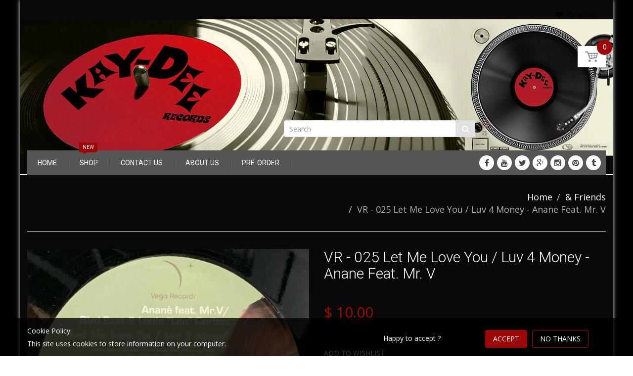

--- FILE ---
content_type: text/html; charset=UTF-8
request_url: https://pre.bossapps.co/api/js/kaydeerecords.myshopify.com/variants
body_size: 55
content:
{"43709020963028":"yes"}

--- FILE ---
content_type: text/css
request_url: https://kaydeerecords.com/cdn/shop/t/29/assets/bc.toggle.scss.css?v=118203088676424120581700318939
body_size: 47
content:
html .cart-opened{overflow:hidden}.cart-opened #page-body{cursor:url(//kaydeerecords.com/cdn/shop/t/29/assets/toggle_close.png?v=33697985338498608911481036053),progress;position:relative;left:0}.cart-opened .header-content,.cart-opened .mobile-version{left:0}body.cart-opened #page-body:before{background:#00000080;content:""!important;display:inline-block!important;position:absolute;top:0;left:0;right:0;bottom:0;z-index:99999}.cart-sb{background:#fff;position:fixed;width:280px;z-index:100000;height:100%;overflow:auto;top:0!important;right:0;-webkit-transform:translate(280px,0);-ms-transform:translate(280px,0);-o-transform:translate(280px,0);transform:translate(280px);-webkit-box-shadow:0 0 0 white!important;-ms-transform:0 0 0 white!important;-o-transform:0 0 0 white!important;box-shadow:0 0 #fff!important;-moz-transition:all .45s cubic-bezier(.25,.46,.45,.94);-o-transition:all .45s cubic-bezier(.25,.46,.45,.94);-webkit-transition:all .45s cubic-bezier(.25,.46,.45,.94);transition:all .45s cubic-bezier(.25,.46,.45,.94);padding:20px;text-align:center}.cart-sb .cart-content{opacity:0;visibility:hidden;-moz-transition:all .2s ease-out 0s;-webkit-transition:all .2s ease-out 0s;-ms-transition:all .2s ease-out 0s;-o-transition:all .2s ease-out 0s;transition:all .2s ease-out 0s}.cart-sb .cart-content .items{text-align:left;border-top:1px solid #e2e3e3;padding-top:20px}.cart-sb .icon-cart{display:inline-block;height:33px;width:27px;background:url(//kaydeerecords.com/cdn/shop/t/29/assets/cart.png?v=143831026533544935351481036037) no-repeat center center;margin:5px auto 8px}.cart-sb.opened{-webkit-transform:translate(0px,0);-ms-transform:translate(0px,0);-o-transform:translate(0px,0);transform:translate(0)}.cart-sb.opened .cart-content{opacity:1;visibility:visible}html.search-opened{overflow:hidden}.search-opened #page-body{cursor:url(//kaydeerecords.com/cdn/shop/t/29/assets/toggle_close.png?v=33697985338498608911481036053),progress;position:relative;left:0}.search-opened .header-content,.search-opened .mobile-version{left:0}body.search-opened #page-body:before{background:#00000080;content:""!important;display:inline-block!important;position:absolute;top:0;left:0;right:0;bottom:0;z-index:99999}.search-sb{background:#fff;position:fixed;width:280px;z-index:100000;height:100%;overflow:auto;top:0!important;right:0;-webkit-transform:translate(280px);-moz-transform:translate(280px);-ms-transform:translate(280px);-o-transform:translate(280px);transform:translate(280px);-moz-transition:all .45s cubic-bezier(.25,.46,.45,.94);-o-transition:all .45s cubic-bezier(.25,.46,.45,.94);-webkit-transition:all .45s cubic-bezier(.25,.46,.45,.94);transition:all .45s cubic-bezier(.25,.46,.45,.94);padding:20px}.search-sb .search-content{opacity:0;visibility:hidden;-webkit-transition:all .2s ease-out;-moz-transition:all .2s ease-out;-o-transition:all .2s ease-out;-ms-transition:all .2s ease-out;transition:all .2s ease-out}.search-sb.opened{-webkit-transform:translate(0px);-moz-transform:translate(0px);-ms-transform:translate(0px);-o-transform:translate(0px);transform:translate(0)}.search-sb.opened .search-content{opacity:1;visibility:visible}.menu-opened #page-body{cursor:url(//kaydeerecords.com/cdn/shop/t/29/assets/toggle_close.png?v=33697985338498608911481036053),progress}.menu-opened #page-body:before{background:#00000080;content:""!important;display:inline-block!important;position:absolute;top:0;left:0;right:0;bottom:0;z-index:99999}#scroll-to-top.on{bottom:10%;opacity:1;right:30px;filter:alpha(opacity=100)}#scroll-to-top{-moz-transition:all .2s ease-out 0s;-webkit-transition:all .2s ease-out 0s;-ms-transition:all .2s ease-out 0s;-o-transition:all .2s ease-out 0s;transition:all .2s ease-out 0s;-moz-backface-visibility:hidden;opacity:0;filter:alpha(opacity=0);position:fixed;bottom:10px;z-index:1000;display:block;cursor:pointer;text-align:center}html .filter-opened{overflow:hidden}.filter-opened #page-body:before{background:#00000080;content:""!important;display:inline-block!important;position:absolute;top:0;left:0;right:0;bottom:0;z-index:99999}
/*# sourceMappingURL=/cdn/shop/t/29/assets/bc.toggle.scss.css.map?v=118203088676424120581700318939 */


--- FILE ---
content_type: text/javascript
request_url: https://limits.minmaxify.com/kaydeerecords.myshopify.com?v=100f&r=20230515195037
body_size: 16636
content:
!function(e){if(!e.minMaxify&&-1==location.href.indexOf("checkout.shopify")){var t=e.minMaxifyContext||{},a=e.minMaxify={shop:"kaydeerecords.myshopify.com",cart:null,cartLoadTryCount:0,customer:t.customer,feedback:function(e){if(0!=n.search(/\/(account|password|checkouts|cache|\d+\/)/)){var t=new XMLHttpRequest;t.open("POST","https://admin.minmaxify.com/report"),t.send(location.protocol+"//"+a.shop+n+"\n"+e)}},guarded:function(e,t){return function(){try{var n=t&&t.apply(this,arguments),i=e.apply(this,arguments);return t?i||n:i}catch(e){console.error(e);var o=e.toString();-1==o.indexOf("Maximum call stack")&&a.feedback("ex\n"+(e.stack||"")+"\n"+o)}}}},n=e.location.pathname;a.guarded((function(){var t,i,o,r,m=e.jQuery,s=e.document,c="[name=checkout],[aria-label='Apple Pay'],[name=goto_pp],.amazon-payments-pay-button > img,[href='/checkout'],[type=submit][value=Checkout],[onclick='window.location\\=\\'\\/checkout\\''],form[action=\\/checkout] [type=submit],.carthook_checkout,.checkout_button,.slidecarthq .footer form,form[action=\\/cart] [type=submit].button-cart-custom,.tdf_btn_ck,.btn-checkout,.checkout-btn,.button-checkout",l="[name=checkout],.carthook_checkout",u=".cart-item-decrease,.cart-item-increase,.js--qty-adjuster,.js-qty__adjust,.minmaxify-quantity-button,.numberUpDown > *,.cart-item button.adjust,.cart-wrapper .quantity-selector__button,.cart .product-qty > .items,.cart__row [type=button],.cart-item-quantity button.adjust,.cart_items .js-change-quantity,.ajaxcart__qty-adjust,.cart-table-quantity button",h=".additional-checkout-buttons,.dynamic-checkout__content,.cart__additional_checkout,.additional_checkout_buttons,.paypal-button-context-iframe,.additional-checkout-button--apple-pay,.additional-checkout-button--google-pay",d="div.shopify-payment-button,.shopify-payment-button > div",y="input[name=quantity]",p="input[name^='updates['],.cart__qty-input,[data-cart-item-quantity]",f="a[href='/cart'],.js-drawer-open-right",g="[type=submit][name=update],.cart .btn-update",x=0,b={name:""},k=2e4,M={PREVENT_CART_UPD_MSG:"\n\n",NOT_VALID_MSG:"Order not valid",CART_UPDATE_MSG:"Cart needs to be updated",CART_UPDATE_MSG2:'Cart contents have changed, you must click "Update cart" before proceeding.',CART_AUTO_UPDATE:"Quantities have been changed, press OK to validate the cart.",VERIFYING_MSG:"Verifying",VERIFYING_EXPANDED:"Please wait while we verify your cart.",MIN_WEIGHT_MSG:"Current weight: {{CartWeight}} grams is less than the minimum order weight: {{CartMinWeight}} grams.",MAX_WEIGHT_MSG:"Current weight: {{CartWeight}} grams is more than the maximum order weight: {{CartMaxWeight}} grams.",MIN_SUBTOTAL_MSG:"Must have at least {{CartMinAmount}} in total.",MAX_SUBTOTAL_MSG:"Must have at most {{CartMaxAmount}} in total.",TOTAL_ITEMS_MIN_MSG:"Must have at least {{CartMinQuantity}} items total.",TOTAL_ITEMS_MAX_MSG:"Must have at most {{CartMaxQuantity}} items total.",TOTAL_ITEMS_MULT_MSG:"Must have a multiple of {{CartQuantityMultiple}} items total.",PROD_MIN_SUBTOTAL_MSG:"{{ProductName}}: Must have this item for at least {{ProductMinAmount}}.",PROD_MAX_SUBTOTAL_MSG:"{{ProductName}}: Must have this item for at most {{ProductMaxAmount}}.",GROUP_MIN_MSG:"Must have at least {{GroupMinQuantity}} of {{GroupTitle}}.",GROUP_MAX_MSG:"Must have at most {{GroupMaxQuantity}} of {{GroupTitle}}.",GROUP_MIN_SUBTOTAL_MSG:"Must have {{GroupTitle}} for at least {{GroupMinAmount}}.",GROUP_MAX_SUBTOTAL_MSG:"Must have {{GroupTitle}} for at most {{GroupMaxAmount}}.",GROUP_MULT_MSG:"{{GroupTitle}} quantity must be a multiple of {{GroupQuantityMultiple}}."};function v(){return(new Date).getTime()}function T(e,t){try{setTimeout(e,t||0)}catch(a){t||e()}}function S(e){return e?"string"==typeof e?s.querySelectorAll(e):e.nodeType?[e]:e:[]}function _(e,t){var a,n=S(e);if(n&&t)for(a=0;a<n.length;++a)t(n[a]);return n}function C(e,t){var a=S(e),n=t;if("string"==typeof n&&(n=function(e){return e[t]}),a.length)return n?n(a[0]):a[0]}function w(e,t){if(m)return m(e).trigger(t);_(e,(function(e){e[t]()}))}function G(e,t,a){try{if(m)return m(e).on(t,a)}catch(e){}_(e,(function(e){e.addEventListener(t,a)}))}function A(e,t){var a=s.createElement("div");a.innerHTML=e;var n=a.childNodes;if(!t||!n)return n;for(;n.length;)t.appendChild(n[0]);return 1}function I(){}a.showMessage=function(e){if(P())return(a.closePopup||I)(),!0;var t=L.messages||L.getMessages();if(++x,e&&(a.prevented=v()),!a.showPopup||!a.showPopup(t[0],t.slice(1))){for(var n="",i=0;i<t.length;++i)n+=t[i]+"\n";alert(n),o&&w(g,"click")}return e&&(e.stopImmediatePropagation&&e.stopImmediatePropagation(),e.stopPropagation&&e.stopPropagation(),e.preventDefault&&e.preventDefault()),!1};function O(e){if(M.locales){var t=(M.locales[a.locale]||{})[e];if(void 0!==t)return t}return M[e]}var D,E={messages:[O("VERIFYING_EXPANDED")],equalTo:function(e){return this===e}},L=E;function B(e){return t?t.getItemLimits(a,e):{}}function R(){return t}function P(){return L.isOk&&!o&&R()||"force"==L.isOk||i}function N(){location.pathname!=n&&(n=location.pathname);try{if(R()&&!i){!function(){var e=a.cart&&a.cart.items;if(!e)return;_(p,(function(t){for(var a=0;a<e.length;++a){var n=e[a];if(n.key==t.getAttribute("data-line-id")||t.id&&-1!=t.id.search(new RegExp("updates(_large)?_"+n.id,"i"))||t.getAttribute("data-index")==a+1){var i=B(n);i.min>1&&!i.combine&&(t.min=i.min),i.max&&(t.max=i.max),i.multiple&&!i.combine&&(t.step=i.multiple);break}}}))}(),_(d,(function(e){e.style.display="none"}));var t=function(t){var a=C("#minmaxify-product","textContent");if(!a){if(!t)try{t=decodeURIComponent(n||location.href||"")}catch(e){t=""}if(!((t=t.split("/")).length>2&&"products"==t[t.length-2]))return;a=t[t.length-1]}var i=(e.ShopifyAnalytics||{}).meta,o={handle:a,sku:""},r=i&&i.product;if(!r)try{r=JSON.parse(C("#ProductJson-product-template","textContent"))}catch(e){}if(r){o.product_description=r.description,o.product_type=r.type,o.vendor=r.vendor,o.price=r.price,o.product_title=r.title,o.product_id=r.id;var m=r.variants||[],s=m.length;if(i&&i.selectedVariantId||1==s)for(var c=0;c<s;++c){var l=m[c];if(1==s||l.id==i.selectedVariantId){o.variant_title=l.public_title,o.sku=l.sku,o.grams=l.weight,o.price=l.price||r.price,o.variant_id=l.id,o.name=l.name,o.product_title||(o.product_title=l.name);break}}}return o}();if(t){var o=C(y);!function(t,a){function n(e,t){if(arguments.length<2)return a.getAttribute(e);null==t?a.removeAttribute(e):a.setAttribute(e,t)}var i=t.max||void 0,o=t.multiple,r=t.min;if((e.minmaxifyDisplayProductLimit||I)(t),a){var m=n("mm-max"),s=n("mm-step"),c=n("mm-min"),l=parseInt(a.max),u=parseInt(a.step),h=parseInt(a.min);stockMax=parseInt(n("mm-stock-max")),val=parseInt(a.value),(r!=c||r>h)&&((c?val==c||val==h:!val||val<r)&&(a.value=r),!t.combine&&r>1?n("min",r):c&&n("min",null),n("mm-min",r)),isNaN(stockMax)&&!m&&(stockMax=parseInt(n("data-max-quantity")||n("max")),n("mm-stock-max",stockMax)),!isNaN(stockMax)&&i&&i>stockMax&&(i=stockMax),(i!=m||isNaN(l)||l>i)&&(i?n("max",i):m&&n("max",null),n("mm-max",i)),(o!=s||o>1&&u!=o)&&(t.combine?s&&n("step",null):n("step",o),n("mm-step",o))}}(B(t),o)}}}catch(e){console.error(e)}if(function(){F(),j(c,"mousedown",a.showMessage,!0);try{j(c,"touchstart",a.showMessage,{capture:!0,passive:!1})}catch(e){}return j(c,"click",a.showMessage,!0).length||e.minmaxifyDisplayCartLimits}())return j(p,"keydown",a.onChange),j(p,"change",a.onChange),j(u,"click",a.onChange),K(),!0}function F(e,t,a){_(l,(function(n){var i=null===e?n.minMaxifySavedLabel:e;n.minMaxifySavedLabel||(n.minMaxifySavedLabel=n.value||(n.innerText||n.textContent||"").trim()),void 0!==i&&(n.value=i,n.textContent&&!n.childElementCount&&(n.textContent=i));var o=n.classList;o&&t&&o.add(t),o&&a&&o.remove(a)}))}function U(e){"start"==e?(F(O("VERIFYING_MSG"),"btn--loading"),r||(r=v(),T((function(){r&&v()-r>=k&&(W()&&a.feedback("sv\n"+JSON.stringify(a.cart)),L={isOk:"force"},U("stop"))}),k))):"stop"==e?(F(L.isOk?null:O("NOT_VALID_MSG"),0,"btn--loading"),r=0,(a.popupShown||I)()&&a.showMessage()):"changed"==e&&F(O("CART_UPDATE_MSG")),K()}function K(){_(h,(function(e){var t=e.style;P()?e.mm_hidden&&(t.display=e.mm_hidden,e.mm_hidden=!1):"none"!=t.display&&(e.mm_hidden=t.display||"block",t.display="none")})),(e.minmaxifyDisplayCartLimits||I)(!i&&L,o)}function j(e,t,n,i){return _(e,(function(e){if(!e["mmBound_"+t]){e["mmBound_"+t]=!0;var o=e["on"+t];o&&i?e["on"+t]=a.guarded((function(e){!1!==n()?o.apply(this,arguments):e.preventDefault()})):G(e,t,a.guarded(n))}}))}function H(n){null==a.cart&&(a.cart=(e.Shopify||{}).cart||null);var i=a.cart&&a.cart.item_count&&(n||!x&&W());(N()||i||n)&&(R()&&a.cart?(L=t.validateCart(a),U("stop"),i&&(D&&!L.isOk&&!L.equalTo(D)&&s.body?a.showMessage():!x&&W()&&T(a.showMessage,100)),D=L):(L=E,U("start"),a.cart||q()))}function W(){return 0==n.indexOf("/cart")}function J(e,t,n,i){if(t&&"function"==typeof t.search&&4==e.readyState&&200==e.status&&t){var o,r;try{var m=(o=e.responseText||"").indexOf("{");-1!=t.search(/\/cart(\/update|\/change|\/clear|\.js)/)||"/cart"==t&&0==m?(-1!=t.indexOf("callback=")&&(o=o.substring(m,o.length-1)),r=a.handleCartUpdate(o,-1!=t.indexOf("cart.js")?"get":"update",i)):-1!=t.indexOf("/cart/add")?r=a.handleCartUpdate(o,"add",i):"GET"!=n||W()&&"/cart"!=t||(H(),r=1)}catch(e){if(!o||0==e.toString().indexOf("SyntaxError"))return;console.error(e),a.feedback("ex\n"+(e.stack||"")+"\n"+e.toString()+"\n"+t)}r&&Y()}}function Y(){for(var e=0;e<=2e3;e+=200)T(N,e)}function q(){var e=new XMLHttpRequest,t="/cart.js?_="+v();e.open("GET",t),e.mmUrl=null,e.onreadystatechange=function(){J(e,t)},e.send(),T((function(){null==a.cart&&a.cartLoadTryCount++<60&&q()}),5e3)}a.getLimitsFor=B,a.checkLimits=P,a.onChange=a.guarded((function(){U("changed"),o=!0,L=W()&&C(g)?{messages:[O("CART_AUTO_UPDATE")]}:{messages:[O("CART_UPDATE_MSG2")]},K()})),e.getLimits=H,e.mmIsEnabled=P,a.handleCartUpdate=function(e,t,n){if("string"==typeof e&&(e=JSON.parse(e)),"get"!=t||JSON.stringify(a.cart)!=JSON.stringify(e)){if("add"!=t){if(n&&!e.item_count&&a.cart)return;a.cart=e}else{var i=e.items||[e];e=a.cart;for(var r=0;r<i.length;++r){var m=i[r];e&&e.items||(e=a.cart={total_price:0,total_weight:0,items:[],item_count:0}),e.total_price+=m.line_price,e.total_weight+=m.grams*m.quantity,e.item_count+=m.quantity;for(var s=0;s<e.items.length;++s){var c=e.items[s];if(c.id==m.id){e.total_price-=c.line_price,e.total_weight-=c.grams*c.quantity,e.item_count-=c.quantity,e.items[s]=m,m=0;break}}m&&e.items.unshift(m)}}return o=!1,H(!0),1}if(!L.isOk)return N(),1};var V=e.XMLHttpRequest.prototype,Q=V.open,z=V.send;function X(){var t=e.fetch;t&&!t.minMaxify&&(e.fetch=function(e,n){var i=t.apply(this,arguments);return method=(n||e||{}).method||"GET",-1!=(e=((e||{}).url||e||"").toString()).search(/\/cart(\/|\.js)/)&&(i=i.then((function(t){try{t.ok&&t.clone().text().then(a.guarded((function(a){t.readyState=4,t.responseText=a,J(t,e,method,!0)})))}catch(e){}return t}))),i},e.fetch.minMaxify=1)}function $(){m||(m=e.jQuery);var t=e.Shopify||{},n=t.shop||location.host;if(b=t.theme||b,i=!1,s.getElementById("minmaxify_disable")||n!=a.shop)i=!0;else{a.locale=t.locale,N(),j(f,"click",Y),a.showPopup||A('<style type="text/css" minmaxify>.minmaxify-p-bg { top: 0; left: 0; width: 100%; height: 100%; z-index: 1999999998; overflow: hidden; position: fixed; background: rgb(11, 11, 11, 0.8); opacity: 0.2; } .minmaxify-p-bg.minmaxify-a { transition: opacity 0.15s ease-out; opacity: 1; display: block; } \n.minmaxify-p-wrap { top: 0; left: 0; width: 100%; height: 100%; display: table; z-index: 1999999999; position: fixed; outline: none !important; -webkit-backface-visibility: hidden; pointer-events: none; }\n.minmaxify-p-wrap > div { display: table-cell; vertical-align: middle; }\n.minmaxify-p { opacity: .5; color: black; background-color: white; padding: 18px; max-width: 500px; margin: 18px auto; width: calc(100% - 36px); pointer-events: auto; border: solid white 1px; } .minmaxify-p.minmaxify-a { opacity: 1; transition: all 0.25s ease-in; border-width: 0px; }\n.minmaxify-ok { display: inline-block; padding: 8px 20px; margin: 0; line-height: 1.42; text-decoration: none; text-align: center; vertical-align: middle; white-space: nowrap; border: 1px solid transparent; border-radius: 2px; font-family: "Montserrat","HelveticaNeue","Helvetica Neue",sans-serif; font-weight: 400;font-size: 14px;text-transform: uppercase;transition:background-color 0.2s ease-out;background-color: #528ec1; color: white; min-width: unset; }\n.minmaxify-ok:after { content: "OK"; }\n.minmaxify-close { font-style: normal; font-size: 28px; font-family: Arial, Baskerville, monospace; overflow: visible; background: transparent; border: 0; -webkit-appearance: none; display: block; outline: none; padding: 0 0 0 10px; box-shadow: none; margin-top: -10px; opacity: .65; }\n.minmaxify-p button { user-select: none; -webkit-user-select: none; cursor: pointer; float:right; width: unset; }\n.minmaxify-close:hover, .minmaxify-close:focus { opacity: 1; }\n.minmaxify-p ul { padding-left: 2rem; margin-bottom: 2rem; }</style>',s.head)&&(a.showPopup=function(e,t){for(var n='<button title="Close (Esc)" type="button" class="minmaxify-close">&times;</button>'+e.replace(new RegExp("\n","g"),"<br/>")+"<ul>",i=0;i<t.length;++i){var o=t[i];o&&(n+="<li>"+o+"</li>")}n+='</ul><div><button class="minmaxify-ok"></button><div style="display:table;clear:both;"></div></div>';var r=C("div.minmaxify-p");if(r)r.innerHtml=n;else{s.body.insertBefore(A("<div class='minmaxify-p-bg'></div>")[0],document.body.firstChild);var m=A("<div class='minmaxify-p-wrap'><div><div class='minmaxify-p'>"+n+"</div></div></div>")[0];m.setAttribute("tabindex",-1),s.body.insertBefore(m,document.body.firstChild),G(".minmaxify-ok","click",(function(){a.closePopup(1)})),G(".minmaxify-close, .minmaxify-p-bg","click",(function(){a.closePopup()})),setTimeout((function(){_(".minmaxify-p-bg, .minmaxify-p",(function(e){e.classList.add("minmaxify-a")}))}),0)}return 1},a.closePopup=function(e){_(".minmaxify-p-wrap, .minmaxify-p-bg",(function(e){e.parentNode.removeChild(e)})),o&&e&&w(g,"click")},a.popupShown=function(){return S("div.minmaxify-p").length},s.addEventListener("keyup",(function(e){27===e.keyCode&&a.closePopup()}))),Z();var r=document.getElementsByTagName("script");for(let e=0;e<r.length;++e){var c=r[e];c.src&&-1!=c.src.indexOf("trekkie.storefront")&&!c.minMaxify&&(c.minMaxify=1,c.addEventListener("load",Z))}}}function Z(){var t=e.trekkie||(e.ShopifyAnalytics||{}).lib||{},n=t.track;n&&!n.minMaxify&&(t.track=function(e){return"Viewed Product Variant"==e&&T(N),n.apply(this,arguments)},t.track.minMaxify=1,t.ready&&(t.ready=a.guarded(H,t.ready)));var i=e.subscribe;"function"!=typeof i||i.mm_quTracked||(i.mm_quTracked=1,i("quantity-update",a.guarded(N)))}a.initCartValidator=a.guarded((function(e){t||(t=e,i||H(!0))})),V.open=function(e,t,a,n,i){return this.mmUrl=t,this.mmMethod=e,Q.apply(this,arguments)},V.send=function(e){var t=this;return t.addEventListener?t.addEventListener("readystatechange",(function(e){J(t,t.mmUrl,t.mmMethod)})):t.onreadystatechange=a.guarded((function(){J(t,t.mmUrl)}),t.onreadystatechange),z.apply(t,arguments)},X(),s.addEventListener("DOMContentLoaded",a.guarded((function(){$(),i||((e.booster||e.BoosterApps)&&m&&m.fn.ajaxSuccess&&m(s).ajaxSuccess((function(e,t,a){a&&J(t,a.url,a.type)})),e.routes&&X())}))),$()}))()}}(window),function(){function CheckState(e,t,a,n){this.cart=t||{},this.opt=e,this.customer=a,this.messages=[],this.locale=n}function makeTextPieceEvaluator(_opt,cart,_ctx){function formatMoney(e){if(void 0!==MoneyFormat){try{e=e.toLocaleString()}catch(e){}MoneyFormat&&(e=MoneyFormat.replace(/{{\s*amount[a-z_]*\s*}}/,e))}return e}const MoneyFormat=_opt.moneyFormat,CartAmount=formatMoney(cart._subtotal),CartMinAmount=formatMoney(_opt.minorder),CartMaxAmount=formatMoney(_opt.maxorder),CartWeight=Number(cart.total_weight||0),CartMinWeight=_opt.weightmin,CartMaxWeight=_opt.weightmax,CartQuantity=cart._totalQuantity,CartMinQuantity=_opt.mintotalitems,CartMaxQuantity=_opt.maxtotalitems,CartQuantityMultiple=_opt.multtotalitems;if(_opt=0,_ctx&&_ctx.itemLimit){const ProductAmount=formatMoney(Number(_ctx.item.line_price)/100),ProductQuantity=_ctx.item.quantity,item=_ctx.refItem||_ctx.item;_ctx=_ctx.itemLimit;const ProductName=_ctx.combine&&_ctx.name?unescape(_ctx.name):item.title,GroupTitle=_ctx.title,ProductMinAmount=formatMoney(_ctx.minAmt),ProductMaxAmount=formatMoney(_ctx.maxAmt),ProductMinQuantity=_ctx.min,ProductMaxQuantity=_ctx.max,ProductQuantityMultiple=_ctx.multiple;return _ctx=0,function(v){return eval(v)}}if(_ctx&&_ctx.groupLimit){const GroupAmount=formatMoney(Number(_ctx.item.line_price)/100),GroupQuantity=_ctx.item.quantity,item=_ctx.refItem||_ctx.item;_ctx=_ctx.groupLimit;const GroupTitle=_ctx.title,GroupMinAmount=formatMoney(_ctx.minAmt),GroupMaxAmount=formatMoney(_ctx.maxAmt),GroupMinQuantity=_ctx.min,GroupMaxQuantity=_ctx.max,GroupQuantityMultiple=_ctx.multiple;return _ctx=0,function(v){return eval(v)}}return function(v){return eval(v)}}CheckState.prototype={recalculate:function(e){this.isOk=!0,this.messages=!e&&[];var t=this.cart._subtotal=Number(this.cart.total_price||0)/100,a=this.opt.overridesubtotal;if(!(a>0&&t>a)){for(var n=0,i=this.cart.items||[],o=0;o<i.length;o++)n+=Number(i[o].quantity);this.cart._totalQuantity=n,this.addMsg("INTRO_MSG"),this._doSubtotal(),this._doItems(),this._doQtyTotals(),this._doWeight()}},getMessages:function(){return this.messages||this.recalculate(),this.messages},addMsg:function(e,t){if(!this.messages)return;const a=this.opt.messages;var n=a[e];if(a.locales&&this.locale){var i=(a.locales[this.locale]||{})[e];void 0!==i&&(n=i)}n=this._fmtMsg(unescape(n),t),this.messages.push(n)},_fmtMsg:function(e,t){var a,n=this.opt,i=this.cart;return e.replace(/\{\{(.*?)\}\}/g,(function(e,o){a||(a=makeTextPieceEvaluator(n,i,t));try{return a(o)}catch(e){return'"'+e.message+'"'}}))},equalTo:function(e){if(this.isOk!==e.isOk)return!1;var t=this.getMessages(),a=e.messages||e.getMessages&&e.getMessages()||[];if(t.length!=a.length)return!1;for(var n=0;n<t.length;++n)if(t[n]!==a[n])return!1;return!0},_doSubtotal:function(){var e=this.cart._subtotal,t=this.opt.minorder,a=this.opt.maxorder;e<t&&(this.addMsg("MIN_SUBTOTAL_MSG"),this.isOk=!1),a>0&&e>a&&(this.addMsg("MAX_SUBTOTAL_MSG"),this.isOk=!1)},_doWeight:function(){var e=Number(this.cart.total_weight||0),t=this.opt.weightmin,a=this.opt.weightmax;e<t&&(this.addMsg("MIN_WEIGHT_MSG"),this.isOk=!1),a>0&&e>a&&(this.addMsg("MAX_WEIGHT_MSG"),this.isOk=!1)},checkGenericLimit:function(e,t,a){if(!(e.quantity<t.min&&(this.addGenericError("MIN",e,t,a),a)||t.max&&e.quantity>t.max&&(this.addGenericError("MAX",e,t,a),a)||t.multiple>1&&e.quantity%t.multiple>0&&(this.addGenericError("MULT",e,t,a),a))){var n=Number(e.line_price)/100;void 0!==t.minAmt&&n<t.minAmt&&(this.addGenericError("MIN_SUBTOTAL",e,t,a),a)||t.maxAmt&&n>t.maxAmt&&this.addGenericError("MAX_SUBTOTAL",e,t,a)}},addGenericError:function(e,t,a,n){var i={item:t};n?(e="PROD_"+e+"_MSG",i.itemLimit=a,i.refItem=n):(e="GROUP_"+e+"_MSG",i.groupLimit=a),this.addMsg(e,i),this.isOk=!1},_buildLimitMaps:function(){var e=this.opt,t=e.items||[];e.byHandle={},e.bySKU={},e.byId={};for(var a=0;a<t.length;++a){var n=t[a];n.sku&&(e.bySKU[n.sku]=n),n.h&&(e.byHandle[n.h]=n),n.id&&(e.byId[n.id]=n)}},getSkuLimit:function(e){if(e){var t=this.opt.bySKU[e];if(t)return t}},_doItems:function(){var e,t,a=this.cart.items||[],n={},i={};function o(e,t,a){var n=a[t];void 0===n?(n=a[t]={},Object.keys(e).forEach((function(t){n[t]=e[t]}))):(n.quantity+=Number(e.quantity),n.line_price+=Number(e.line_price))}for(var r=0;r<a.length;r++)o(e=a[r],this.getCartItemKey(e),n),o(e,this.getCartItemCombinedKey(e),i);for(var m in n)(e=n[m])&&((t=this.getItemLimit(e)).combine||this.checkGenericLimit(e,t,e));for(var m in i)(e=i[m])&&(t=this.getItemLimit(e,!0)).combine&&this.checkGenericLimit(e,t,e)},getCartItemCombinedKey:function(e){return e.handle},getCartItemKey:function(e){var t=e.handle;return t+=e.sku||e.variant_id},getCartItemIds:function(e){var t={handle:e.handle||"",sku:e.sku},a=t.handle.indexOf(" ");return a>0&&(t.sku=t.handle.substring(a+1),t.handle=t.handle.substring(0,a)),t},getItemLimit:function(e,t){var a=this.opt;if(!a)return{};void 0===a.byHandle&&this._buildLimitMaps();var n=this.getCartItemIds(e),i=this.getSkuLimit(n.sku);return i||(i=a.byId[e.product_id]||a.byHandle[n.handle]),i||(i={min:a.itemmin,max:a.itemmax,multiple:a.itemmult}),i},calcItemLimit:function(e){var t=this.getItemLimit(e);(t={max:t.max||0,multiple:t.multiple||1,min:t.min,combine:t.combine}).min||(t.min=t.multiple);var a=this.opt.maxtotalitems||0;return(!t.max||a&&a<t.max)&&(t.max=a),t},_doQtyTotals:function(){var e=this.opt.maxtotalitems,t=this.opt.mintotalitems,a=this.opt.multtotalitems,n=this.cart._totalQuantity;0!=e&&n>e&&(this.addMsg("TOTAL_ITEMS_MAX_MSG"),this.isOk=!1),n<t&&(this.addMsg("TOTAL_ITEMS_MIN_MSG"),this.isOk=!1),a>1&&n%a>0&&(this.addMsg("TOTAL_ITEMS_MULT_MSG"),this.isOk=!1)}};var limits={messages:{INTRO_MSG:"Cannot place order, conditions not met: \n\n",PROD_MIN_MSG:"{{ProductName}}: Must have at least {{ProductMinQuantity}} of this item.",PROD_MAX_MSG:"{{ProductName}}: Must have at most {{ProductMaxQuantity}} of this item.",PROD_MULT_MSG:"{{ProductName}}: Quantity must be a multiple of {{ProductQuantityMultiple}}."},items:[{id:6941950378168,h:"743-carpet-ride-touch-down-jambonne",name:"#743 Carpet Ride / Touch Down - Jambonne",min:1,max:1},{min:1,max:2,name:"%23109%20%28D%207458%29%20The%20Sad%20Chicken%20-%20Leroy%20And%20The%20Drivers",h:"d-7458-the-sad-chicken-leroy-and-the-drivers"},{min:1,max:2,name:"%2313%20%28DB-7012%29%20Wally%20Richardson-Monday%20Monday/Senor%20Boogaloo",h:"wally-richardson-monday-monday-senor-boogaloo"},{min:1,max:2,combine:1,name:"%2315%20%28DB-7025%29%20Hot%20Music/Dance%20-%20Soho",h:"db-7025-hot-music-dance-soho"},{min:1,max:2,name:"%2316%20%28DB-7026%29%20The%20Freeway-We%20Can%20Do%20It%20%28Dopebrother%20Remix%29",h:"the-freeway-we-can-do-it-dopebrother-remix"},{min:1,max:1,name:"%2317%20%28Dynamic%20Cuts%207008%29%20Larry%20McGee%20Revolution%20-%20The%20Burg",h:"dynamic-cuts-7008-larry-mcgee-revolution-the-burg"},{min:1,max:1,name:"%2318%20%28Dynamic%20Cuts%207015%29%20Norman%20Conners%20-%20Slew%20Foot%20Collection",h:"copy-of-dynamic-cuts-7008-larry-mcgee-revolution-the-burg"},{min:1,max:1,name:"%2319%20%28Dynamic%20Cuts%207017%29%20Judy%20Roberts%20Never%20Was%20love/Fantasy",h:"copy-of-dynamic-cuts-7015-norman-conners-slew-foot-collection"},{min:1,max:1,name:"%2320%20%28Dynamic%20Cuts%207021%29%20Chicago%20Gangsters%20-%20Ganster%20Boogie/Why%20Did%20We%20Do%20It",h:"copy-of-dynamic-cuts-7017-judy-robert-never-was-love-fantasy"},{min:1,max:1,name:"%2321%20%28Dynamic%20Cuts%207022%29%20Miami%20-%20Chicken%20Yellow",h:"copy-of-dynamic-cuts-7021-chicago-gangsters-ganster-boogie-why-did-we-do-it"},{min:1,max:2,name:"%2323%20%28Dynamic%20Cuts%207027%29%20Roy%20Ayers%20-%20He%27s%20Coming%2045%20Collection",h:"copy-of-dynamic-cuts-7026-the-cecil-holmes-soulful-sounds-2001-freddies-dead"},{min:1,max:2,name:"%2324%20%28Dynamic%20Cuts%207026%29%20The%20Cecil%20Holmes%20Soulful%20Sounds%20-%202001/Freddie%27s%20Dead",h:"copy-of-dynamic-cuts-7021-miami-chicken-yellow"},{min:1,max:2,name:"%23241%20Stand%20On%20The%20Word%20-%20Mr.K%20Edits%20-%20Danny%20Krivit",h:"241-stand-on-the-word-mr-k"},{min:1,max:2,name:"%23242%20Love%20Is%20The%20Message/I%20Can%27t%20Turn%20Around%20-%20Mr.K%20-%20Danny%20Krivit",h:"242-love-is-the-message-i-cant-turn-around-mr-k-danny-krivit"},{min:1,max:2,name:"%23243%20Sun%20Palace%20-%20Rude%20Movements%20-%20Kenny%20Dope/Moodyman%20Remixes",h:"243-sun-palace-rude-movements-kenny-dope-moodyman-remixes"},{min:1,max:2,name:"%23247%20I%27m%20Back/Girls%20I%20Got%20%27Em%20Locked%20-%20Super%20Lover%20Cee%20%26%20Casanova%20Rud",h:"247-im-back-girls-i-got-em-locked-superlover-bee-casanova-ruddying"},{min:1,max:2,name:"%23248%20It%27s%20Your%20Rock%20%20-%20The%20Fantasy%20Three",h:"248-its-your-rock-the-fantasy-three"},{min:1,max:2,name:"%23249%20Earth%2CWInd%20%26%20Fire%20-%2045%20Collection",h:"249-earth-wind-fire-45-collection"},{min:1,max:2,name:"%23250%20Scratchin%27/You%20Made%20Your%20Bed%20-%20Reuben%20Howell/Magic%20Disco%20Machine",h:"250-dynamite-cuts-scratchin-you-made-your-bed-reuben-howell-magic-disco-machine"},{min:1,max:2,name:"%23251%20Assembly%20Line%20-%20Commodores",h:"251-dynamite-cuts-assembly-line-commodores"},{min:1,max:2,name:"%23252%20It%27s%20A%20New%20Day/Tresspassing%20-%20Skullsnaps",h:"252-dymanic-cuts-its-a-new-day-tresspassing-skullsnaps"},{min:1,max:2,name:"%23254%20Let%20It%20Go%20-%20KC%20%26%20The%20Sunshine%20Band",h:"254-dynamite-cuts-let-it-go-kc-the-sunshine-band"},{min:1,max:2,name:"%23255%20Shaft%20In%20Africa%20-%2045%20Collection%20-%20Johnny%20Pate",h:"255-dynamic-cuts-shaft-in-africa-45-collection"},{min:1,max:2,name:"%2326%20%28FMG-1%29%20Strafe-Set%20It%20Off",h:"strafe-set-it-off"},{min:1,max:2,name:"%23265%20Life%20On%20Mars/Theme%20Of%20The%20Planets%20-%20Dexter%20Wansel%2045%27s%20Collection",h:"265-life-on-mars-theme-of-the-planets-dexter-wansel-45s-collection"},{min:1,max:2,name:"%2327%20%28FMG-2%29%20Instant%20Funk/Gaz-The%20Funk%20Is%20On/Sing%20Sing",h:"instant-funk-gaz-the-funk-is-on-sing-sing"},{min:1,max:2,name:"%23272%20Black%20Caesar%20-%20James%20Brown%2045%20Collection",h:"272-black-caesar-james-brown-45-collection"},{min:1,max:2,name:"%23274%20Jazz%20Thing%20-%20Gang%20Starr",h:"274-jazz-thing-gang-starr"},{min:1,max:2,name:"%23275%20I%20Ain%27t%20No%20Joke%20-%20Eric%20B.%20%26%20Rakim",h:"275-i-aint-no-joke-eric-b-rakim"},{min:1,max:2,name:"%23276%20I%20Know%20You%20Got%20Soul%20-%20Eric%20B%20%26%20Rakim",h:"276-i-know-you-got-soul-eric-b-rakim"},{min:1,max:2,name:"%23277%20Scenario%20-%20A%20Tribe%20Called%20Quest",h:"277-scenario-a-tribe-called-quest"},{min:1,max:2,name:"%23278%20O%20Journaleiro%20-%20Toni%20Tornado%20/%20Homenagem%20A%20Mongo%20-%20Som%20Tres",h:"278-o-journaleiro-toni-tornado-homenagem-a-mongo-som-tres"},{min:1,max:2,name:"%23279%20Flavor%20Of%20The%20Month%20-%20Black%20Sheep",h:"279-flavor-of-the-month-black-sheep"},{min:1,max:2,name:"%2328%20%28FMG-3%29%20Cream%20Breaks%20Uphill%20Peace%20Of%20Mind%20-%20Kid%20Dynamite",h:"fmg-3-cream-breaks-uphill-peace-of-mind-kid-dynamite"},{min:1,max:2,name:"%23280%20Made%20You%20Look%20-Nas",h:"280-made-you-look-nas"},{min:1,max:2,name:"%23281%20Travelling%20at%20the%20Speed%20of%20Thought%20/%20B%3A%20M.C.%u2019s%20Ultra%20%28Part%20II%20Edit%29%20-%20Ultra%20Magnetic%20Mc%27s",h:"281-travelling-at-the-speed-of-thought-b-m-c-s-ultra-part-ii-edit-ultra-magnetic-mcs"},{min:1,max:2,name:"%23282%20The%20World%20Is%20Yours%20-%20Nas%20%281st%20Time%20On%2045%29",h:"282-the-world-is-yours-nas-1st-time-on-45"},{min:1,max:2,name:"%23283%20Give%20The%20Drummer%20Some%20-%20Ultra%20Magnetic%20Mc%27s",h:"283-give-the-drummer-some-ultra-magnetic-mcs"},{min:1,max:2,name:"%23284%20Ego%20Tripping%20-%20Ultra%20Magnetic%20Mc%27s",h:"284-ego-tripping-ultra-magnetic-mcs"},{min:1,max:2,name:"%2330%20%28FMG-5%29%20Black%20Cat-Kingston%20Cardova/Lovin%27%20You",h:"fmg-5-black-cat-kingston-cardova-lovin-you"},{min:1,max:2,name:"%2331%20FMG-7%20Karthago-I%20Give%20You%20Everything%20You%20Want/Why%20Don%27t%20You%20Stop%20Bugging%20Me",h:"fmg-7-karthago-i-give-you-everything-you-want-why-dont-you-stop-bugging-me"},{min:1,max:2,name:"7-RE-80123X%20Epmd%20-%20So%20Wat%20Cha%20Sayin%27%20%28Main%20%26%20Inst%29",h:"7-re-80123x-epmd-so-wat-cha-sayin-main-inst"},{min:1,max:2,name:"AR-1001%20Shelley%20Fisher-I%27ll%20Leave%20You%20Girl/St.%20James%20Infirmary",h:"ar-1001-shelley-fisher-ill-leave-you-girl-st-james-infirmary"},{min:1,max:1,name:"B-003%20Allen%27s%20Party/Good%20Loving%20Care%20-%20Allen%20Matthews",h:"b-003-allens-party-good-loving-care-allen-matthews"},{min:1,max:1,name:"DB-7001%20Manzel-Space%20Funk",h:"mandel-space-funk"},{min:1,max:1,name:"DB-7002%20Manzel-Midnight%20Theme-Dopebrother%20Remix/Midnight%20Drums",h:"manzel-midnight-theme-dopebrother-remix-midnight-drums"},{min:1,max:1,name:"DB-7004%20It%27s%20Over%20Now%20-%20Manzel%20%28Masters%20At%20Work%20Remixes%29",h:"db-7004-its-over-now-manzel-masters-at-work-remixes"},{min:1,max:1,name:"DB-7007%20Steve%20Marshall-Maintain",h:"steve-marshall-maintain"},{min:1,max:1,name:"DB-7011%20Steve%20Parks%20-%20Still%20Thinking%20Of%20You",h:"db-7011-steve-parks-still-thinking-of-you"},{min:1,max:1,name:"DB-7014%20Steve%20Marshall%20Ep",h:"db-7014-steve-marshall-ep"},{min:1,max:2,name:"DW-065%20Jill%20Scott-Not%20Like%20Crazy/Golden",h:"dw-065-jill-scott-not-like-crazy-golden"},{min:1,max:1,name:"DW-073%20Kanye%20West%20-%20Addiction",h:"dw-073-kanye-west-addiction"},{min:1,max:2,name:"Dynamic%20Cuts%207029%20Roy%20Ayers%20-%20Mystic%20Voyage%2045%20Collection",h:"copy-of-dynamic-cuts-7031-roy-ayers-coffey-45-collection"},{min:1,max:2,name:"Dynamic%20Cuts%207031%20Roy%20Ayers%20-%20Coffey%2045%20Collection",h:"copy-of-dynamic-cuts-7027-roy-ayers-hes-coming-45-collection"},{min:1,max:2,name:"F-5406%20Rockin%20Rob-The%20Original%20Mean%20Machine",h:"f-5406-rockin-rob-the-original-mean-machine"},{min:1,max:1,name:"FDW7714-7%20MF%20Doom-Oh%20No%20%285%20Inch%20Record%29",h:"oh-no-mf-doom"},{min:1,max:2,name:"FMG-12%20Eastside%20Connection-Frisco%20Disco/It%27s%20Real",h:"fmg-12-eastside-connection-frisco-disco-its-real"},{min:1,max:1,name:"Funkadelic-Ain%27t%20That%20Funkin%27%20Kind%20Of%20Hard%20On%20You%20%28Louie%20Vega%20Mixes%29",h:"funkadelic-aint-that-funkin-kind-of-hard-on-you-louie-vega-mixes"},{min:1,max:2,name:"GET-727%20Camp%20Lo-Luchini%20aka%20%28This%20Is%20It%29/Swing",h:"camp-lo-luchini-aka-this-is-it-swing"},{min:1,max:2,name:"GET-728%20Special%20Ed-I%20Got%20It%20Made/I%20Got%20It%20Made%20%28Businesslike%20Version%29",h:"special-ed-i-got-it-made-i-got-it-made-businesslike-version"},{min:1,max:2,name:"GET-732%20PRODIGY%20OF%20MOBB%20DEEP-KEEP%20IT%20THORO",h:"prodigy-of-mobb-deep-keep-it-thoro"},{min:1,max:2,name:"GET-734%20M.O.P.-Ante%20Up",h:"m-o-p-ante-up"},{min:1,max:2,name:"GET-736%20Ghostface%20Killah%20Featuring%20Raekwon%20And%20Cappadonna%20B/W%20Daytona%20500%20%287%20Inch%29",h:"ghostface-killah-featuring-raekwon-and-cappadonna-b-w-daytona-500-7-inch"},{min:1,max:2,name:"GET-738-7%20Common%20Sense-Ressurection",h:"common-sense-ressurection"},{min:1,max:2,name:"GET-740%20Just%20Ice-Cold%20Getting%27%20Dumb%20%28Part%20I%20%26%20II%29",h:"just-ice-cold-gettin-dumb-part-i-ii"},{min:1,max:2,name:"GET-741%20Bob%20James-Take%20Me%20To%20The%20Mardi%20Gras",h:"bob-james-take-me-to-the-mardi-gras"},{min:1,max:2,name:"GET-743-7%20Cypress%20Hill-The%20Phunky%20Feel%20One/How%20I%20Could%20Just%20Kill%20A%20Man%20%28The%20Killer%20Remix%29",h:"cypress-hill-the-phunky-feel-one-how-i-could-just-kill-a-man-the-killer-remix"},{min:1,max:2,name:"GET%20759%20-%20FRANKIE%20KNUCKLES%20%20BABY%20WANTS%20TO%20RIDE%20/%20YOUR%20LOVE",h:"frankie-knuckles-baby-wants-to-ride-your-love-get-759"},{min:1,max:2,name:"GET%20760%20MR.FINGERS%20-%20CAN%20YOU%20FEEL%20IT%20/%20WASHING%20MACHINE",h:"get-760-mr-fingers-can-you-feel-it-washing-machine"},{min:1,max:2,name:"GET%20761%20-%20ADONIS%20%20NO%20WAY%20BACK%20/%20NO%20WAY%20BACK%20%28VOCAL%29",h:"get-761-adonis-no-way-back"},{min:1,max:2,name:"GET%20764%20HARDRIVE%20-%20DEEP%20INSIDE%20/%20DEEP%20INSIDE%20%28THE%20DUB%29",h:"get-764-hardrive-deep-inside-deep-inside-the-dub"},{min:1,max:2,name:"GET%20765-7%20ALY-US%20FOLLOW%20ME%20/%20FOLLOW%20ME%20DUB",h:"get-765-7-aly-us-follow-me-follow-me-dub"},{min:1,max:2,name:"GET%20766%20%20THE%20UNDERGROUND%20SOLUTION%20-%20LUV%20DANCIN%27%20/%20LUV%20DANCIN%27%20%28REMIX%29",h:"get-766-the-underground-solution-luv-dancin-luv-dancin-remix"},{min:1,max:2,name:"GET%20767%20LOOSE%20JOINTS%20-%20IS%20IT%20ALL%20OVER%20MY%20FACE%20%28FEMALE%20VOCAL%29%20/%20IS%20IT%20ALL%20OVER%20MY%20FACE%20%28MALE%20VOCAL%29",h:"get-767-loose-joints-is-it-all-over-my-face-female-vocal-is-it-all-over-my-face-male-vocal"},{min:1,max:2,name:"IH-712%20Scorpio%20%26%20His%20People",h:"scorpio-his-people"},{min:1,max:1,name:"J%20Dilla-The%20King%20Of%20Beats/MA%20Dukes%20Yancey%20Collector%27s%20Edition%20SP%201200%20Box%20Set",h:"j-dilla-the-king-of-beats-ma-dukes-yancey-collectors-edition-sp-1200-box-set"},{min:1,max:2,combine:1,name:"KD-034%20Harris%20%26%20Orr-Spread%20Love/You%20Opened%20My%20Eyes",h:"kd-034-harris-orr-spread-love-you-opened-my-eyes"},{min:1,max:2,name:"KD-050/KD-055%20Kenny%20Dope%20%22Classic%22%20Break%20Beats%20Limited%20Edition",h:"kd-050-kd-055-kenny-dope-classic-break-beats-limited-edition"},{min:1,max:2,name:"KD-050%20-%20%20Kenny%20Dope%20Presents%20The%20Madd%20Rackett%20-%20Supa",h:"kd-050-kenny-dope-presents-the-madd-rackett-supa"},{min:1,max:2,name:"KD-051%20Masters%20At%20Work%20-%20Get%20Up/The%20Buddha%20Chant",h:"kd-051-masters-at-work-get-up-the-buddha-chant"},{min:1,max:2,name:"KD-053%20Masters%20At%20Work/House%20Brigade%20%22Blood%20Vibes/A%20Madd%20Cry",h:"kd-053-masters-at-work-house-brigade-blood-vibes-a-madd-cry"},{min:1,max:2,name:"KD-054%20Kenny%20Dope%20%22Get%20On%20Down/Gunshot%20Featuring%20Shaggy",h:"kd-054-kenny-dope-get-on-down-gunshot-featuring-shaggy"},{min:1,max:2,name:"KD-065/KD-069%20Easy%20Mo%20Bee%20Party%20Breaks",h:"kd-065-dont-touch-me-slut"},{min:1,max:2,name:"KD-070/KD-071%20Rude%20Rydims%20Experiment%20Everybody%20Bounce%2045%20Pack",h:"kd-070-kd-071-rude-rydims-experiment-everybody-bounce-45-pack"},{min:1,max:2,name:"KD-072%20The%20Dap-Kings%20Nervous%20Like%20Me%20Kenny%20Dope%20%26%20DJ%20Koco",h:"kd-072-the-dap-kings-nervous-like-me-kenny-dope-dj-koco"},{min:1,max:2,name:"Kenny%20Dope%20-%20Unreleased%20Project%20%22Pick%20It%20Up/That%20Gangsta%20Shit%22",h:"kenny-dope-unreleased-project-pick-it-up-that-gangsta-shit"},{min:1,max:2,name:"Kid%20Dynamite-Uphill%20Peace%20OF%20Mind/Balconies%20Fault-Leave%20Your%20Hat%20On",h:"fmg-3-kid-dynamite-uphill-peace-of-mind-balconies-fault-leave-your-hat-on"},{min:1,max:2,name:"Lord%20Finesse%20%26%20DJ%20Mike%20Smooth%20-%20Baby%20You%20Nasty/Bad%20Mutha",h:"ssr-055-lord-finesse-dj-mike-smooth-baby-you-nasty-bad-mutha"},{min:1,max:2,name:"Lord%20Finesse%20%26%20DJ%20Mike%20Smooth%20-%20Baby%2C%20You%20Nasty/Bad%20Mutha%20%28Purple%20Vinyl%29",h:"lord-finesse-dj-mike-smooth-baby-you-nasty-bad-mutha-purple-vinyl"},{min:1,max:2,name:"Lord%20Finesse%20%26%20DJ%20Mike%20Smooth%20-%20Baby%2C%20You%20Nasty/Bad%20Mutha%20%28White%20Vinyl%29",h:"lord-finesse-dj-mike-smooth-baby-you-nasty-bad-mutha-white-vinyl"},{min:1,max:2,name:"Lord%20Finesse%20Featuring%20Big%20L%20-%20You%20Know%20What%20I%27m%20About",h:"lord-finesse-featuring-big-l-you-know-what-im-about"},{min:1,max:1,name:"MFV-1146%20The%20Charmels%20/%20The%20Emotions%20-%20As%20Long%20As%20I%27ve%20Got%20You",h:"the-charmels-as-long-as-ive-got-you"},{min:1,max:2,name:"OB-101%20Sessomatto%20Vol.1/B+",h:"ob-101-sessomatto-vol-1-b"},{min:1,max:2,name:"OB-102%20Last%20Night%20Changed%20It%20All/Go%20Bang%20-%20Esther%20Williams/Dinosaur%20L",h:"ob-102-last-night-changed-it-all-go-bang-esther-williams-dinosaur-l"},{min:1,max:2,name:"OB-105%20Thunder%20%26%20Lightening/Barrabas%20-Bumpin%27%20Bus%20Stop/%20Woman",h:"ob-105-thunder-lightening-barrabas-bumpin-bus-stop-woman"},{min:1,max:2,name:"OB-106%20Gary%20Byrd/TJ%20Swann%20-%20Soul%20Travelin%27/And%20You%20Know%20That",h:"ob-106-gary-byrd-tj-swann-soul-travelin-and-you-know-that"},{min:1,max:2,name:"OB-108%20Manu%20Dinbango/Sweet%20Charles%20-%20New%20Bell/Soul%20Man",h:"ob-108-manu-dinbango-sweet-charles-new-bell-soul-man"},{min:1,max:2,name:"OB-109%20Magic%20Disco%20Machine/Tribe%20-%20Scratchin%27/Smoke",h:"ob-109-magic-disco-machine-tribe-scratchin-smoke"},{min:1,max:2,name:"OB-112%20The%20Beginning%20OF%20The%20End/Vicky%20Anderson%20-%20Funky%20Nassau/Message%20From%20The%20Soul%20Sisters",h:"ob-112-the-beginning-of-the-end-vicky-anderson-funky-nassau-message-from-the-soul-sisters"},{min:1,max:2,name:"OB-201%20Dennis%20Coffey/The%20Hoctor%20Band/Johnny%20Frigo%20Sextet%20-%20Scorpio",h:"ob-201-dennis-coffey-the-hoctor-band-johnny-frigo-sextet-scorpio"},{min:1,max:2,name:"OB-201%20Dennis%20Coffey/The%20Hoctor%20Band/Johnny%20Frigo%20Sextet%20-%20Scorpio",h:"copy-of-ob-201-dennis-coffey-the-hoctor-band-johnny-frigo-sextet-scorpio"},{min:1,max:1,name:"OG-022%20James%20Brown%20Make%20It%20Good%20To%20Yourself/Percee%20P%20Lung%20Collapsing%20Lyrics",h:"copy-of-og-025-gene-chandler-in-my-bodys-house-baby-huey-hard-times"},{min:1,max:1,name:"OG-023%20Maceo%20%26%20The%20Macks-Parrty%20Gang%20Starr%20Who%27s%20Gonna%20Take%20The%20Weight",h:"copy-of-og-022-james-brown-make-it-good-to-yourself-percee-p-lung-collapsing-lyrics"},{min:1,max:1,name:"OG-024%20Sly%20%26%20The%20Family%20Stone-Trip%20To%20Your%20Hear/LL%20Cool%20J-Mama%20Said%20Knock%20You%20Out",h:"sly-the-family-stone-trip-to-your-heart-ll-cool-j-mama-said-knock-you-out"},{min:1,max:1,name:"OG-025%20Gene%20Chandler-In%20My%20Body%27s%20House/Baby%20Huey-Hard%20Times",h:"gene-chandler-in-my-bodys-house-baby-huey-hard-times"},{min:1,max:1,name:"OG-026%20The%20Umc%27s-One%20To%20Grow%20On/Blue%20Mitchell%20Good%20Humor%20Man",h:"copy-of-copy-of-og-024-ll-cool-j-mama-said-knock-you-out-sly-the-family-stone-trip-to-your-heart"},{min:1,max:1,name:"OG-028%20Marvin%20Gaye-T%20Plays%20It%20Cool/DJ%20Jazzy%20Jeff-A%20Touch%20Of%20Jazz",h:"marvin-gaye-t-plays-it-cool-dj-jazzy-jeff-a-touch-of-jazz"},{min:1,max:1,name:"OG-029%20Art%20Blakey-Stretching%20%28J%20Rocc%29/Digable%20Planets-Rebirth%20Of%20Slick%20%28Cool%20Like%20Dat%29",h:"art-blakey-stretching-j-rocc-digable-planets-rebirth-of-slick-cool-like-dat"},{min:1,max:1,name:"OG-030%20De%20La%20Soul-Jenifa%20Taught%20Me/Maggie%20Threat-Soupy",h:"copy-of-og-029-digable-planets-rebirth-of-slick-art-blakey-stretching-j-rocc-edit"},{min:1,max:1,name:"OG-031%20Big%20Daddy%20Kane-Ain%27t%20No%20Half%20Steppin%27/The%20Emotions%20Blind%20Alley",h:"copy-of-og-030-de-la-soul-jenifa-taught-me-maggie-threat-soupy"},{min:1,max:1,name:"OG-031%20The%20Emotions-Blind%20Alley/Big%20Daddy%20Kane-Ain%27t%20No%20Half%20Steppin%27",h:"blind-alley-the-emotions-big-daddy-kane-aint-no-half-steppin"},{min:1,max:1,name:"OG-032%20The%20D.O.C.%20Lend%20Me%20A%20Ear/Dynamic%20Corvettes-Funky%20Music%20Is%20A%20Thing",h:"copy-of-og-031-big-daddy-kane-aint-no-half-steppin-the-emotions-blind-alley"},{min:1,max:1,name:"OG-033%20Steady%20B-Serious/The%20Turtles-I%27m%20Chief%20Kamanawanalea",h:"copy-of-og-032the-d-o-c-lend-me-a-ear-dynamic-corvettes-funky-music-is-a-thing"},{min:1,max:1,name:"OG-034%20Dr.Dre%20Feat%20Snoop%20Dogg-The%20Next%20Episode/David%20McCallum%20The%20Edge",h:"copy-of-og-033-steady-b-serious-the-turtles-im-chief-kamanawanalea"},{min:1,max:1,name:"PJ-005%20J%20Dilla-Fuck%20The%20Police",h:"j-dilla-fuck-the-police"},{min:1,max:1,name:"Randolph%20Baker%20-%20Reaching%20For%20The%20Stars%20%28Sealed%29",h:"randolph-baker-reaching-for-the-stars-sealed"},{min:1,max:2,name:"Soho-Hot%20Music",h:"soho-hot-music"},{min:1,max:2,name:"SS-01%20Nubian%20Crackers%20%22Mr.%20Ed%20Groove/Ain%27t%20No%20Crackers%20In%20Harlem",h:"ss-01-nubian-crackers-mr-ed-groove-aint-no-crackers-in-harlem"},{min:1,max:2,name:"SS-04%20Dirty%20Fingered%20B-Boys%20%22The%20King%20Is%20Here/Where%27s%20The%20Discoteque%22",h:"ss-04-dirty-fingered-b-boys-the-king-is-here-wheres-the-discoteque"},{min:1,max:2,name:"SS-05%20The%20Abstracts%20%22Vitamin%20F/King%20OF%20Clubs%22",h:"ss-05-the-abstracts-vitamin-f-king-of-clubs"},{min:1,max:2,name:"SS-06%20Dorado%20%26%20The%20Ice%20Pics%20%22Funky%20Thang/Why%20Don%27t%20We%20Just%20Get%20Along%22",h:"ss-06-dorado-the-ice-pics-funky-thang-why-dont-we-just-get-along"},{min:1,max:2,name:"SS-08%20James%20%26%20The%20Kids",h:"ss-08-james-the-kids"},{min:1,max:2,name:"SS-09%20Git%20%22Sticky%20Punk%20Pt.1%20%26%202%22",h:"ss-09-git-sticky-punk-pt-1-2"},{min:1,max:2,name:"SS-13%20Double%20Trouble%20%22Moon%20Dust/People%20Are%20Changing%22",h:"ss-13-double-trouble-moon-dust-people-are-changing"},{min:1,max:1,name:"SS-5001%20Chop%20Master%20Flopp-Dirty%20Funk/Straight%20Butter/Ike%20Chopp/Jungle%20Booty",h:"chop-master-flopp"},{min:1,max:2,name:"THE%20INFAMOUS%20MOBB%20DEEP-SHOOK%20ONES%20PART%20II",h:"the-infamous-mobb-deep-shook-ones-part-ii"},{min:1,max:1,name:"TR-1001%20I%27ll%20Leave%20You/St.%20James%20Infirmary%20Shelley%20Fisher",h:"tr-1001-ill-leave-you-st-james-infirmary-shelley-fisher"},{min:1,max:1,name:"TR-1001%20Soul%20Chicken%20-%20Bobby%20Allen",h:"tr-1001-soul-chicken-bobby-allen"},{min:1,max:1,name:"TR-101%20Nothin%27%20But%20A%20Party%20PT.1%20%26%202%20The%20Blenders",h:"tr-101-nothin-but-a-party-pt-1-2-the-blenders"},{min:1,max:1,name:"TR-103%20Tighten%20Up%20With%20Soul/Too%20Hot%20To%20Hold%20-%20The%20U-F-O%27s",h:"tr-103-tighten-up-with-soul-too-hot-to-hold-the-u-f-os"},{min:1,max:1,name:"TR-107%20The%20Mighty%20Dog%20Catchers-It%27s%20Gonna%20Be%20A%20Mess%20Pt.1/Pt.%202",h:"tr-107-the-mighty-dog-catchers-its-gonna-be-a-mess-pt-1-pt-2"},{min:1,max:1,name:"TR-108%20Oceanliners-Funky%20Pants/Cutting%20Room",h:"tr-108-oceanliners-funky-pants-cutting-room"},{min:1,max:1,name:"TR-109%20Beautiful%20Day-Spider%20Harrison/The%20Kick%20The%20Rhythm%20Machine",h:"tr-109-the-rhythm-machine-the-kick-spider-harrison-beautiful-day"},{min:1,max:1,name:"TR-110%20Carlton%20Basco-Don%27t%20Chain%20My%20Soul/The%20Illusion",h:"tr-110-carlton-dont-chain-my-soul-the-illusion"},{min:1,max:1,name:"TR-112%20Billy%20%26%20The%20Continentals-Slap%20It%20To%20Me/Po%27Boy-I%20Wanna%20Dance",h:"tr-112-billy-the-continentals-slap-it-to-me-poboy-i-wanna-dance"},{min:1,max:1,name:"TR-116%20The%20Soul%20Shakers-You%20Ain%27t%20My%20Brother/Milt%20Larkin%20%26%20The%20Soul%20Shakers-You%20Ain%27t%20My%20Brother",h:"tr-116-the-soul-shakers-you-aint-my-brother-milt-larkin-the-soul-shakers-you-aint-my-brother"},{min:1,max:1,name:"TR-1234%20Let%27s%20Stick%20Together/Love%20-%20Rudy%20Lambert",h:"tr-1234-lets-stick-together-love-rudy-lambert"},{min:1,max:1,name:"TR-140%20Tony%20Grazette/The%20Blue%20Rhythm%20Combo-Merry%20Disc/The%20Blue%20Rhythm%20Combo-Black%20Water%20Gold",h:"tr-140-tony-grazette-the-blue-rhythm-combo-merry-disc"},{min:1,max:1,name:"TR-144%20Harmonica%20Paul-Motherless%20Child",h:"tr-144-harmonica-paul-motherless-child"},{min:1,max:1,name:"TR-148%20James%20Brown%27s%20Boo-Ga-Loo%20James%20%26%20The%20Incredible%20Showmen",h:"tr-148-james-browns-boo-ga-loo-james-the-incredible-showmen"},{min:1,max:1,name:"TR-150%20Miss%20Hot%20Stuff/Mr.%20Hot%20Stuff%20-%20Clarence%20Reid",h:"tr-150-miss-hot-stuff-mr-hot-stuff-clarence-reid"},{min:1,max:1,name:"TR-151%20Funky%20Screw/The%20Bull%20Is%20Coming%20-%20Lee%20Fields",h:"tr-151-funky-screw-the-bull-is-coming-lee-fields"},{min:1,max:1,name:"TR-152%20Getting%27%20Soul%20Pt.1/It%27s%20Got%20To%20Be%20Something%27%20-%20Aalon%20Butler%20and%20the%20New%20Breed%20Band",h:"tr-152-getting-soul-pt-1-its-got-to-be-something-aalon-butler-and-the-new-breed-band"},{min:1,max:1,name:"TR-153%20Johnny%20Apollo/Duffy%20Jackson%20Orchestra-Tamahawk/I%20Feel%20Good",h:"tr-72086-i-feel-good-duffy-jackson-orchestra"},{min:1,max:1,name:"TR-155%20Jimmy%20Ellis-Baby%20I%20love%20You/Kiddio",h:"tr-155-jimmy-ellis-baby-i-love-you-kiddio"},{min:1,max:1,name:"TR-163%20Soul%20Block/Believe%20Me%20-%20Len%20%26%20The%20P.A.%27s",h:"tr-163-soul-block-believe-me-len-the-p-a-s"},{min:1,max:1,name:"TR-168%20Marie%20Adams%20and%20The%20Tommy%20Dodson%20All%20Stars-You%20Don%27t%20Know/That%27s%20The%20Way%20To%20Get%20Along",h:"tr-168-marie-adams-and-the-tommy-dodson-all-stars-you-dont-know-thats-the-way-to-get-along"},{min:1,max:1,name:"TR-170%20Roy%20Porter%20Sound%20Machine-Party%20Time/Out%20On%20The%20Town%20Tonight",h:"tr-170-roy-porter-sound-machine-out-on-the-town-tonight-party-time"},{min:1,max:1,name:"TR-172%20Jessica%20-%20Roy%20Porter%20Sound%20Machine",h:"tr-172-jessica-roy-porter-sound-machine"},{min:1,max:1,name:"TR-2001%20Mellow%20Man/The%20Dance%20Called%20The%20Motion%20-%20Marvelle%20%26%20The%20Blue%20Mats",h:"tr-2001-mellow-man-the-dance-called-the-motion-marvelle-the-blue-mats"},{min:1,max:1,name:"TR-203%20Y%27er%20Comes%20The%20Funky%20Man/St%20James%20Infirmary%20Bob%20French%27s",h:"tr-203-yer-comes-the-funky-man-st-james-infirmary-bob-frenchs"},{min:1,max:2,name:"X-06%20Skatalites-Ceiling%20Bud/Norma%20White-I%20Want%20Your%20Love",h:"x-06-skatalites-ceiling-bud-norma-white-i-want-your-love"}],groups:[],rules:[],moneyFormat:"$ {{amount}}"},validator={apiVer:[1,0],validateCart:function(e){var t=this.instantiate(e);return t.recalculate(),t},getItemLimits:function(e,t){return this.instantiate(e).calcItemLimit(t)},instantiate:function(e){return new CheckState(limits,e.cart,e.customer,e.locale)}};minMaxify.initCartValidator(validator)}();